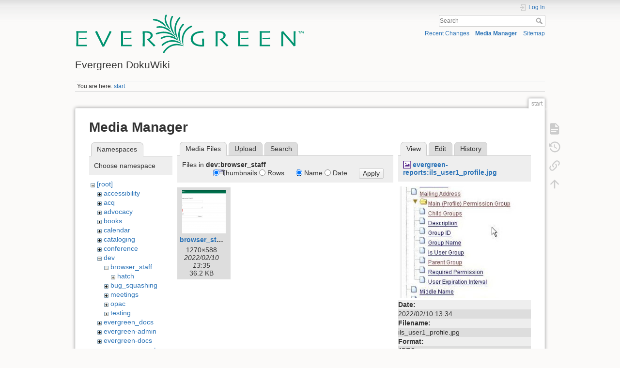

--- FILE ---
content_type: text/html; charset=utf-8
request_url: https://wiki.evergreen-ils.org/doku.php?id=start&ns=dev%3Abrowser_staff&tab_files=files&do=media&tab_details=view&image=evergreen-reports%3Ails_user1_profile.jpg
body_size: 5100
content:
<!DOCTYPE html>
<html lang="en" dir="ltr" class="no-js">
<head>
    <meta charset="utf-8" />
    <title>start [Evergreen DokuWiki]</title>
    <script>(function(H){H.className=H.className.replace(/\bno-js\b/,'js')})(document.documentElement)</script>
    <meta name="generator" content="DokuWiki"/>
<meta name="theme-color" content="#008800"/>
<meta name="robots" content="noindex,nofollow"/>
<link rel="search" type="application/opensearchdescription+xml" href="/lib/exe/opensearch.php" title="Evergreen DokuWiki"/>
<link rel="start" href="/"/>
<link rel="contents" href="/doku.php?id=start&amp;do=index" title="Sitemap"/>
<link rel="manifest" href="/lib/exe/manifest.php"/>
<link rel="alternate" type="application/rss+xml" title="Recent Changes" href="/feed.php"/>
<link rel="alternate" type="application/rss+xml" title="Current namespace" href="/feed.php?mode=list&amp;ns="/>
<link rel="alternate" type="text/html" title="Plain HTML" href="/doku.php?do=export_xhtml&amp;id=start"/>
<link rel="alternate" type="text/plain" title="Wiki Markup" href="/doku.php?do=export_raw&amp;id=start"/>
<link rel="stylesheet" href="/lib/exe/css.php?t=dokuwiki&amp;tseed=eb3b6fbfcbc199e3dddb93fe5c600482"/>
<!--[if gte IE 9]><!-->
<script >/*<![CDATA[*/var NS='';var JSINFO = {"plugins":{"edittable":{"default columnwidth":""}},"isadmin":0,"isauth":0,"move_renameokay":false,"move_allowrename":false,"id":"start","namespace":"","ACT":"media","useHeadingNavigation":0,"useHeadingContent":0};
/*!]]>*/</script>
<script src="/lib/exe/jquery.php?tseed=f0349b609f9b91a485af8fd8ecd4aea4" defer="defer">/*<![CDATA[*/
/*!]]>*/</script>
<script src="/lib/exe/js.php?t=dokuwiki&amp;tseed=eb3b6fbfcbc199e3dddb93fe5c600482" defer="defer">/*<![CDATA[*/
/*!]]>*/</script>
<!--<![endif]-->
    <meta name="viewport" content="width=device-width,initial-scale=1" />
    <link rel="shortcut icon" href="/lib/tpl/dokuwiki/images/favicon.ico" />
<link rel="apple-touch-icon" href="/lib/tpl/dokuwiki/images/apple-touch-icon.png" />
    </head>

<body>
    <div id="dokuwiki__site"><div id="dokuwiki__top" class="site dokuwiki mode_media tpl_dokuwiki   home  ">

        
<!-- ********** HEADER ********** -->
<header id="dokuwiki__header"><div class="pad group">

    
    <div class="headings group">
        <ul class="a11y skip">
            <li><a href="#dokuwiki__content">skip to content</a></li>
        </ul>

        <h1 class="logo"><a href="/doku.php?id=start"  accesskey="h" title="Home [h]"><img src="/lib/exe/fetch.php?media=wiki:logo.svg"  alt="" /><span>Evergreen DokuWiki</span></a></h1>
            </div>

    <div class="tools group">
        <!-- USER TOOLS -->
                    <div id="dokuwiki__usertools">
                <h3 class="a11y">User Tools</h3>
                <ul>
                    <li class="action login"><a href="/doku.php?id=start&amp;do=login&amp;sectok=" title="Log In" rel="nofollow"><span>Log In</span><svg xmlns="http://www.w3.org/2000/svg" width="24" height="24" viewBox="0 0 24 24"><path d="M10 17.25V14H3v-4h7V6.75L15.25 12 10 17.25M8 2h9a2 2 0 0 1 2 2v16a2 2 0 0 1-2 2H8a2 2 0 0 1-2-2v-4h2v4h9V4H8v4H6V4a2 2 0 0 1 2-2z"/></svg></a></li>                </ul>
            </div>
        
        <!-- SITE TOOLS -->
        <div id="dokuwiki__sitetools">
            <h3 class="a11y">Site Tools</h3>
            <form action="/doku.php?id=start" method="get" role="search" class="search doku_form" id="dw__search" accept-charset="utf-8"><input type="hidden" name="do" value="search" /><input type="hidden" name="id" value="start" /><div class="no"><input name="q" type="text" class="edit" title="[F]" accesskey="f" placeholder="Search" autocomplete="on" id="qsearch__in" value="" /><button value="1" type="submit" title="Search">Search</button><div id="qsearch__out" class="ajax_qsearch JSpopup"></div></div></form>            <div class="mobileTools">
                <form action="/doku.php" method="get" accept-charset="utf-8"><div class="no"><input type="hidden" name="id" value="start" /><select name="do" class="edit quickselect" title="Tools"><option value="">Tools</option><optgroup label="Page Tools"><option value="">Show page</option><option value="revisions">Old revisions</option><option value="backlink">Backlinks</option></optgroup><optgroup label="Site Tools"><option value="recent">Recent Changes</option><option value="media">Media Manager</option><option value="index">Sitemap</option></optgroup><optgroup label="User Tools"><option value="login">Log In</option></optgroup></select><button type="submit">&gt;</button></div></form>            </div>
            <ul>
                <li class="action recent"><a href="/doku.php?id=start&amp;do=recent" title="Recent Changes [r]" rel="nofollow" accesskey="r">Recent Changes</a></li><li class="action media"><a href="/doku.php?id=start&amp;do=media&amp;ns=" title="Media Manager" rel="nofollow">Media Manager</a></li><li class="action index"><a href="/doku.php?id=start&amp;do=index" title="Sitemap [x]" rel="nofollow" accesskey="x">Sitemap</a></li>            </ul>
        </div>

    </div>

    <!-- BREADCRUMBS -->
            <div class="breadcrumbs">
                            <div class="youarehere"><span class="bchead">You are here: </span><span class="home"><bdi><a href="/doku.php?id=start" class="wikilink1" title="start" data-wiki-id="start">start</a></bdi></span></div>
                                </div>
    
    <hr class="a11y" />
</div></header><!-- /header -->

        <div class="wrapper group">

            
            <!-- ********** CONTENT ********** -->
            <main id="dokuwiki__content"><div class="pad group">
                
                <div class="pageId"><span>start</span></div>

                <div class="page group">
                                                            <!-- wikipage start -->
                    <div id="mediamanager__page">
<h1>Media Manager</h1>
<div class="panel namespaces">
<h2>Namespaces</h2>
<div class="panelHeader">Choose namespace</div>
<div class="panelContent" id="media__tree">

<ul class="idx">
<li class="media level0 open"><img src="/lib/images/minus.gif" alt="−" /><div class="li"><a href="/doku.php?id=start&amp;ns=&amp;tab_files=files&amp;do=media&amp;tab_details=view&amp;image=evergreen-reports%3Ails_user1_profile.jpg" class="idx_dir">[root]</a></div>
<ul class="idx">
<li class="media level1 closed"><img src="/lib/images/plus.gif" alt="+" /><div class="li"><a href="/doku.php?id=start&amp;ns=accessibility&amp;tab_files=files&amp;do=media&amp;tab_details=view&amp;image=evergreen-reports%3Ails_user1_profile.jpg" class="idx_dir">accessibility</a></div></li>
<li class="media level1 closed"><img src="/lib/images/plus.gif" alt="+" /><div class="li"><a href="/doku.php?id=start&amp;ns=acq&amp;tab_files=files&amp;do=media&amp;tab_details=view&amp;image=evergreen-reports%3Ails_user1_profile.jpg" class="idx_dir">acq</a></div></li>
<li class="media level1 closed"><img src="/lib/images/plus.gif" alt="+" /><div class="li"><a href="/doku.php?id=start&amp;ns=advocacy&amp;tab_files=files&amp;do=media&amp;tab_details=view&amp;image=evergreen-reports%3Ails_user1_profile.jpg" class="idx_dir">advocacy</a></div></li>
<li class="media level1 closed"><img src="/lib/images/plus.gif" alt="+" /><div class="li"><a href="/doku.php?id=start&amp;ns=books&amp;tab_files=files&amp;do=media&amp;tab_details=view&amp;image=evergreen-reports%3Ails_user1_profile.jpg" class="idx_dir">books</a></div></li>
<li class="media level1 closed"><img src="/lib/images/plus.gif" alt="+" /><div class="li"><a href="/doku.php?id=start&amp;ns=calendar&amp;tab_files=files&amp;do=media&amp;tab_details=view&amp;image=evergreen-reports%3Ails_user1_profile.jpg" class="idx_dir">calendar</a></div></li>
<li class="media level1 closed"><img src="/lib/images/plus.gif" alt="+" /><div class="li"><a href="/doku.php?id=start&amp;ns=cataloging&amp;tab_files=files&amp;do=media&amp;tab_details=view&amp;image=evergreen-reports%3Ails_user1_profile.jpg" class="idx_dir">cataloging</a></div></li>
<li class="media level1 closed"><img src="/lib/images/plus.gif" alt="+" /><div class="li"><a href="/doku.php?id=start&amp;ns=conference&amp;tab_files=files&amp;do=media&amp;tab_details=view&amp;image=evergreen-reports%3Ails_user1_profile.jpg" class="idx_dir">conference</a></div></li>
<li class="media level1 open"><img src="/lib/images/minus.gif" alt="−" /><div class="li"><a href="/doku.php?id=start&amp;ns=dev&amp;tab_files=files&amp;do=media&amp;tab_details=view&amp;image=evergreen-reports%3Ails_user1_profile.jpg" class="idx_dir">dev</a></div>
<ul class="idx">
<li class="media level2 open"><img src="/lib/images/minus.gif" alt="−" /><div class="li"><a href="/doku.php?id=start&amp;ns=dev%3Abrowser_staff&amp;tab_files=files&amp;do=media&amp;tab_details=view&amp;image=evergreen-reports%3Ails_user1_profile.jpg" class="idx_dir">browser_staff</a></div>
<ul class="idx">
<li class="media level3 closed"><img src="/lib/images/plus.gif" alt="+" /><div class="li"><a href="/doku.php?id=start&amp;ns=dev%3Abrowser_staff%3Ahatch&amp;tab_files=files&amp;do=media&amp;tab_details=view&amp;image=evergreen-reports%3Ails_user1_profile.jpg" class="idx_dir">hatch</a></div></li>
</ul>
</li>
<li class="media level2 closed"><img src="/lib/images/plus.gif" alt="+" /><div class="li"><a href="/doku.php?id=start&amp;ns=dev%3Abug_squashing&amp;tab_files=files&amp;do=media&amp;tab_details=view&amp;image=evergreen-reports%3Ails_user1_profile.jpg" class="idx_dir">bug_squashing</a></div></li>
<li class="media level2 closed"><img src="/lib/images/plus.gif" alt="+" /><div class="li"><a href="/doku.php?id=start&amp;ns=dev%3Ameetings&amp;tab_files=files&amp;do=media&amp;tab_details=view&amp;image=evergreen-reports%3Ails_user1_profile.jpg" class="idx_dir">meetings</a></div></li>
<li class="media level2 closed"><img src="/lib/images/plus.gif" alt="+" /><div class="li"><a href="/doku.php?id=start&amp;ns=dev%3Aopac&amp;tab_files=files&amp;do=media&amp;tab_details=view&amp;image=evergreen-reports%3Ails_user1_profile.jpg" class="idx_dir">opac</a></div></li>
<li class="media level2 closed"><img src="/lib/images/plus.gif" alt="+" /><div class="li"><a href="/doku.php?id=start&amp;ns=dev%3Atesting&amp;tab_files=files&amp;do=media&amp;tab_details=view&amp;image=evergreen-reports%3Ails_user1_profile.jpg" class="idx_dir">testing</a></div></li>
</ul>
</li>
<li class="media level1 closed"><img src="/lib/images/plus.gif" alt="+" /><div class="li"><a href="/doku.php?id=start&amp;ns=evergreen_docs&amp;tab_files=files&amp;do=media&amp;tab_details=view&amp;image=evergreen-reports%3Ails_user1_profile.jpg" class="idx_dir">evergreen_docs</a></div></li>
<li class="media level1 closed"><img src="/lib/images/plus.gif" alt="+" /><div class="li"><a href="/doku.php?id=start&amp;ns=evergreen-admin&amp;tab_files=files&amp;do=media&amp;tab_details=view&amp;image=evergreen-reports%3Ails_user1_profile.jpg" class="idx_dir">evergreen-admin</a></div></li>
<li class="media level1 closed"><img src="/lib/images/plus.gif" alt="+" /><div class="li"><a href="/doku.php?id=start&amp;ns=evergreen-docs&amp;tab_files=files&amp;do=media&amp;tab_details=view&amp;image=evergreen-reports%3Ails_user1_profile.jpg" class="idx_dir">evergreen-docs</a></div></li>
<li class="media level1 closed"><img src="/lib/images/plus.gif" alt="+" /><div class="li"><a href="/doku.php?id=start&amp;ns=evergreen-reports&amp;tab_files=files&amp;do=media&amp;tab_details=view&amp;image=evergreen-reports%3Ails_user1_profile.jpg" class="idx_dir">evergreen-reports</a></div></li>
<li class="media level1 closed"><img src="/lib/images/plus.gif" alt="+" /><div class="li"><a href="/doku.php?id=start&amp;ns=evergreen-user&amp;tab_files=files&amp;do=media&amp;tab_details=view&amp;image=evergreen-reports%3Ails_user1_profile.jpg" class="idx_dir">evergreen-user</a></div></li>
<li class="media level1 closed"><img src="/lib/images/plus.gif" alt="+" /><div class="li"><a href="/doku.php?id=start&amp;ns=faqs&amp;tab_files=files&amp;do=media&amp;tab_details=view&amp;image=evergreen-reports%3Ails_user1_profile.jpg" class="idx_dir">faqs</a></div></li>
<li class="media level1 closed"><img src="/lib/images/plus.gif" alt="+" /><div class="li"><a href="/doku.php?id=start&amp;ns=gentoo&amp;tab_files=files&amp;do=media&amp;tab_details=view&amp;image=evergreen-reports%3Ails_user1_profile.jpg" class="idx_dir">gentoo</a></div></li>
<li class="media level1 closed"><img src="/lib/images/plus.gif" alt="+" /><div class="li"><a href="/doku.php?id=start&amp;ns=governance&amp;tab_files=files&amp;do=media&amp;tab_details=view&amp;image=evergreen-reports%3Ails_user1_profile.jpg" class="idx_dir">governance</a></div></li>
<li class="media level1 closed"><img src="/lib/images/plus.gif" alt="+" /><div class="li"><a href="/doku.php?id=start&amp;ns=hack-a-way&amp;tab_files=files&amp;do=media&amp;tab_details=view&amp;image=evergreen-reports%3Ails_user1_profile.jpg" class="idx_dir">hack-a-way</a></div></li>
<li class="media level1 closed"><img src="/lib/images/plus.gif" alt="+" /><div class="li"><a href="/doku.php?id=start&amp;ns=history&amp;tab_files=files&amp;do=media&amp;tab_details=view&amp;image=evergreen-reports%3Ails_user1_profile.jpg" class="idx_dir">history</a></div></li>
<li class="media level1 closed"><img src="/lib/images/plus.gif" alt="+" /><div class="li"><a href="/doku.php?id=start&amp;ns=i18n&amp;tab_files=files&amp;do=media&amp;tab_details=view&amp;image=evergreen-reports%3Ails_user1_profile.jpg" class="idx_dir">i18n</a></div></li>
<li class="media level1 closed"><img src="/lib/images/plus.gif" alt="+" /><div class="li"><a href="/doku.php?id=start&amp;ns=jaschmidt&amp;tab_files=files&amp;do=media&amp;tab_details=view&amp;image=evergreen-reports%3Ails_user1_profile.jpg" class="idx_dir">jaschmidt</a></div></li>
<li class="media level1 closed"><img src="/lib/images/plus.gif" alt="+" /><div class="li"><a href="/doku.php?id=start&amp;ns=library&amp;tab_files=files&amp;do=media&amp;tab_details=view&amp;image=evergreen-reports%3Ails_user1_profile.jpg" class="idx_dir">library</a></div></li>
<li class="media level1 closed"><img src="/lib/images/plus.gif" alt="+" /><div class="li"><a href="/doku.php?id=start&amp;ns=mozilla-devel&amp;tab_files=files&amp;do=media&amp;tab_details=view&amp;image=evergreen-reports%3Ails_user1_profile.jpg" class="idx_dir">mozilla-devel</a></div></li>
<li class="media level1 closed"><img src="/lib/images/plus.gif" alt="+" /><div class="li"><a href="/doku.php?id=start&amp;ns=newdevs&amp;tab_files=files&amp;do=media&amp;tab_details=view&amp;image=evergreen-reports%3Ails_user1_profile.jpg" class="idx_dir">newdevs</a></div></li>
<li class="media level1 closed"><img src="/lib/images/plus.gif" alt="+" /><div class="li"><a href="/doku.php?id=start&amp;ns=pasted&amp;tab_files=files&amp;do=media&amp;tab_details=view&amp;image=evergreen-reports%3Ails_user1_profile.jpg" class="idx_dir">pasted</a></div></li>
<li class="media level1 closed"><img src="/lib/images/plus.gif" alt="+" /><div class="li"><a href="/doku.php?id=start&amp;ns=pines&amp;tab_files=files&amp;do=media&amp;tab_details=view&amp;image=evergreen-reports%3Ails_user1_profile.jpg" class="idx_dir">pines</a></div></li>
<li class="media level1 closed"><img src="/lib/images/plus.gif" alt="+" /><div class="li"><a href="/doku.php?id=start&amp;ns=playground&amp;tab_files=files&amp;do=media&amp;tab_details=view&amp;image=evergreen-reports%3Ails_user1_profile.jpg" class="idx_dir">playground</a></div></li>
<li class="media level1 closed"><img src="/lib/images/plus.gif" alt="+" /><div class="li"><a href="/doku.php?id=start&amp;ns=printing&amp;tab_files=files&amp;do=media&amp;tab_details=view&amp;image=evergreen-reports%3Ails_user1_profile.jpg" class="idx_dir">printing</a></div></li>
<li class="media level1 closed"><img src="/lib/images/plus.gif" alt="+" /><div class="li"><a href="/doku.php?id=start&amp;ns=qa&amp;tab_files=files&amp;do=media&amp;tab_details=view&amp;image=evergreen-reports%3Ails_user1_profile.jpg" class="idx_dir">qa</a></div></li>
<li class="media level1 closed"><img src="/lib/images/plus.gif" alt="+" /><div class="li"><a href="/doku.php?id=start&amp;ns=scratchpad&amp;tab_files=files&amp;do=media&amp;tab_details=view&amp;image=evergreen-reports%3Ails_user1_profile.jpg" class="idx_dir">scratchpad</a></div></li>
<li class="media level1 closed"><img src="/lib/images/plus.gif" alt="+" /><div class="li"><a href="/doku.php?id=start&amp;ns=webteam&amp;tab_files=files&amp;do=media&amp;tab_details=view&amp;image=evergreen-reports%3Ails_user1_profile.jpg" class="idx_dir">webteam</a></div></li>
<li class="media level1 closed"><img src="/lib/images/plus.gif" alt="+" /><div class="li"><a href="/doku.php?id=start&amp;ns=wiki&amp;tab_files=files&amp;do=media&amp;tab_details=view&amp;image=evergreen-reports%3Ails_user1_profile.jpg" class="idx_dir">wiki</a></div></li>
</ul></li>
</ul>
</div>
</div>
<div class="panel filelist">
<h2 class="a11y">Media Files</h2>
<ul class="tabs">
<li><strong>Media Files</strong></li>
<li><a href="/doku.php?id=start&amp;tab_files=upload&amp;do=media&amp;tab_details=view&amp;image=evergreen-reports%3Ails_user1_profile.jpg&amp;ns=dev%3Abrowser_staff">Upload</a></li>
<li><a href="/doku.php?id=start&amp;tab_files=search&amp;do=media&amp;tab_details=view&amp;image=evergreen-reports%3Ails_user1_profile.jpg&amp;ns=dev%3Abrowser_staff">Search</a></li>
</ul>
<div class="panelHeader">
<h3>Files in <strong>dev:browser_staff</strong></h3>
<form method="get" action="/doku.php?id=start" class="options doku_form" accept-charset="utf-8"><input type="hidden" name="sectok" value="" /><input type="hidden" name="do" value="media" /><input type="hidden" name="tab_files" value="files" /><input type="hidden" name="tab_details" value="view" /><input type="hidden" name="image" value="evergreen-reports:ils_user1_profile.jpg" /><input type="hidden" name="ns" value="dev:browser_staff" /><div class="no"><ul>
<li class="listType"><label for="listType__thumbs" class="thumbs">
<input name="list_dwmedia" type="radio" value="thumbs" id="listType__thumbs" class="thumbs" checked="checked" />
<span>Thumbnails</span>
</label><label for="listType__rows" class="rows">
<input name="list_dwmedia" type="radio" value="rows" id="listType__rows" class="rows" />
<span>Rows</span>
</label></li>
<li class="sortBy"><label for="sortBy__name" class="name">
<input name="sort_dwmedia" type="radio" value="name" id="sortBy__name" class="name" checked="checked" />
<span>Name</span>
</label><label for="sortBy__date" class="date">
<input name="sort_dwmedia" type="radio" value="date" id="sortBy__date" class="date" />
<span>Date</span>
</label></li>
<li><button value="1" type="submit">Apply</button></li>
</ul>
</div></form></div>
<div class="panelContent">
<ul class="thumbs"><li><dl title="browser_staff_ws_reg.png"><dt><a id="l_:dev:browser_staff:browser_staff_ws_reg.png" class="image thumb" href="/doku.php?id=start&amp;image=dev%3Abrowser_staff%3Abrowser_staff_ws_reg.png&amp;ns=dev%3Abrowser_staff&amp;tab_details=view&amp;do=media&amp;tab_files=files"><img src="/lib/exe/fetch.php?w=90&amp;h=90&amp;tok=1abe1d&amp;media=dev:browser_staff:browser_staff_ws_reg.png" alt="browser_staff_ws_reg.png" loading="lazy" width="90" height="90" /></a></dt><dd class="name"><a href="/doku.php?id=start&amp;image=dev%3Abrowser_staff%3Abrowser_staff_ws_reg.png&amp;ns=dev%3Abrowser_staff&amp;tab_details=view&amp;do=media&amp;tab_files=files" id="h_:dev:browser_staff:browser_staff_ws_reg.png">browser_staff_ws_reg.png</a></dd><dd class="size">1270&#215;588</dd><dd class="date">2022/02/10 13:35</dd><dd class="filesize">36.2 KB</dd></dl></li></ul>
</div>
</div>
<div class="panel file">
<h2 class="a11y">File</h2>
<ul class="tabs">
<li><strong>View</strong></li>
<li><a href="/doku.php?id=start&amp;tab_details=edit&amp;do=media&amp;tab_files=files&amp;image=evergreen-reports%3Ails_user1_profile.jpg&amp;ns=dev%3Abrowser_staff">Edit</a></li>
<li><a href="/doku.php?id=start&amp;tab_details=history&amp;do=media&amp;tab_files=files&amp;image=evergreen-reports%3Ails_user1_profile.jpg&amp;ns=dev%3Abrowser_staff">History</a></li>
</ul>
<div class="panelHeader"><h3><strong><a href="/lib/exe/fetch.php?media=evergreen-reports:ils_user1_profile.jpg" class="select mediafile mf_jpg" title="View original file">evergreen-reports:ils_user1_profile.jpg</a></strong></h3></div>
<div class="panelContent">
<div class="image"><a href="/lib/exe/fetch.php?t=1644518099&amp;w=284&amp;h=239&amp;tok=d22688&amp;media=evergreen-reports:ils_user1_profile.jpg" target="_blank" title="View original file"><img src="/lib/exe/fetch.php?t=1644518099&amp;w=284&amp;h=239&amp;tok=d22688&amp;media=evergreen-reports:ils_user1_profile.jpg" alt="" style="max-width: 284px;" /></a></div><ul class="actions"></ul><dl>
<dt>Date:</dt><dd>2022/02/10 13:34</dd>
<dt>Filename:</dt><dd>ils_user1_profile.jpg</dd>
<dt>Format:</dt><dd>JPEG</dd>
<dt>Size:</dt><dd>15KB</dd>
<dt>Width:</dt><dd>284</dd>
<dt>Height:</dt><dd>239</dd>
</dl>
<dl>
<dt>References for:</dt><dd><a href="/doku.php?id=evergreen-reports:ils_user" class="wikilink1" title="evergreen-reports:ils_user" data-wiki-id="evergreen-reports:ils_user">ils_user</a></dd></dl>
</div>
</div>
</div>
                    <!-- wikipage stop -->
                                    </div>

                <div class="docInfo"><bdi>start.txt</bdi> · Last modified: 2025/12/11 11:10 by <bdi>aneiman</bdi></div>

                
                <hr class="a11y" />
            </div></main><!-- /content -->

            <!-- PAGE ACTIONS -->
            <nav id="dokuwiki__pagetools" aria-labelledby="dokuwiki__pagetools__heading">
                <h3 class="a11y" id="dokuwiki__pagetools__heading">Page Tools</h3>
                <div class="tools">
                    <ul>
                        <li class="show"><a href="/doku.php?id=start&amp;do=" title="Show page [v]" rel="nofollow" accesskey="v"><span>Show page</span><svg xmlns="http://www.w3.org/2000/svg" width="24" height="24" viewBox="0 0 24 24"><path d="M13 9h5.5L13 3.5V9M6 2h8l6 6v12a2 2 0 0 1-2 2H6a2 2 0 0 1-2-2V4c0-1.11.89-2 2-2m9 16v-2H6v2h9m3-4v-2H6v2h12z"/></svg></a></li><li class="revs"><a href="/doku.php?id=start&amp;do=revisions" title="Old revisions [o]" rel="nofollow" accesskey="o"><span>Old revisions</span><svg xmlns="http://www.w3.org/2000/svg" width="24" height="24" viewBox="0 0 24 24"><path d="M11 7v5.11l4.71 2.79.79-1.28-4-2.37V7m0-5C8.97 2 5.91 3.92 4.27 6.77L2 4.5V11h6.5L5.75 8.25C6.96 5.73 9.5 4 12.5 4a7.5 7.5 0 0 1 7.5 7.5 7.5 7.5 0 0 1-7.5 7.5c-3.27 0-6.03-2.09-7.06-5h-2.1c1.1 4.03 4.77 7 9.16 7 5.24 0 9.5-4.25 9.5-9.5A9.5 9.5 0 0 0 12.5 2z"/></svg></a></li><li class="backlink"><a href="/doku.php?id=start&amp;do=backlink" title="Backlinks" rel="nofollow"><span>Backlinks</span><svg xmlns="http://www.w3.org/2000/svg" width="24" height="24" viewBox="0 0 24 24"><path d="M10.59 13.41c.41.39.41 1.03 0 1.42-.39.39-1.03.39-1.42 0a5.003 5.003 0 0 1 0-7.07l3.54-3.54a5.003 5.003 0 0 1 7.07 0 5.003 5.003 0 0 1 0 7.07l-1.49 1.49c.01-.82-.12-1.64-.4-2.42l.47-.48a2.982 2.982 0 0 0 0-4.24 2.982 2.982 0 0 0-4.24 0l-3.53 3.53a2.982 2.982 0 0 0 0 4.24m2.82-4.24c.39-.39 1.03-.39 1.42 0a5.003 5.003 0 0 1 0 7.07l-3.54 3.54a5.003 5.003 0 0 1-7.07 0 5.003 5.003 0 0 1 0-7.07l1.49-1.49c-.01.82.12 1.64.4 2.43l-.47.47a2.982 2.982 0 0 0 0 4.24 2.982 2.982 0 0 0 4.24 0l3.53-3.53a2.982 2.982 0 0 0 0-4.24.973.973 0 0 1 0-1.42z"/></svg></a></li><li class="top"><a href="#dokuwiki__top" title="Back to top [t]" rel="nofollow" accesskey="t"><span>Back to top</span><svg xmlns="http://www.w3.org/2000/svg" width="24" height="24" viewBox="0 0 24 24"><path d="M13 20h-2V8l-5.5 5.5-1.42-1.42L12 4.16l7.92 7.92-1.42 1.42L13 8v12z"/></svg></a></li>                    </ul>
                </div>
            </nav>
        </div><!-- /wrapper -->

        
<!-- ********** FOOTER ********** -->
<footer id="dokuwiki__footer"><div class="pad">
    <div class="license">Except where otherwise noted, content on this wiki is licensed under the following license: <bdi><a href="https://creativecommons.org/licenses/by-sa/4.0/deed.en" rel="license" class="urlextern" target="_blank">CC Attribution-Share Alike 4.0 International</a></bdi></div>
    <div class="buttons">
        <a href="https://creativecommons.org/licenses/by-sa/4.0/deed.en" rel="license" target="_blank"><img src="/lib/images/license/button/cc-by-sa.png" alt="CC Attribution-Share Alike 4.0 International" /></a>        <a href="https://www.dokuwiki.org/donate" title="Donate" target="_blank"><img
            src="/lib/tpl/dokuwiki/images/button-donate.gif" width="80" height="15" alt="Donate" /></a>
        <a href="https://php.net" title="Powered by PHP" target="_blank"><img
            src="/lib/tpl/dokuwiki/images/button-php.gif" width="80" height="15" alt="Powered by PHP" /></a>
        <a href="//validator.w3.org/check/referer" title="Valid HTML5" target="_blank"><img
            src="/lib/tpl/dokuwiki/images/button-html5.png" width="80" height="15" alt="Valid HTML5" /></a>
        <a href="//jigsaw.w3.org/css-validator/check/referer?profile=css3" title="Valid CSS" target="_blank"><img
            src="/lib/tpl/dokuwiki/images/button-css.png" width="80" height="15" alt="Valid CSS" /></a>
        <a href="https://dokuwiki.org/" title="Driven by DokuWiki" target="_blank"><img
            src="/lib/tpl/dokuwiki/images/button-dw.png" width="80" height="15"
            alt="Driven by DokuWiki" /></a>
    </div>

    <p align="center">© 2008-2022 <a href="http://www.georgialibraries.org/" target="_blank">GPLS</a> and others. 
Evergreen is open source software, freely licensed under <a href="http://www.gnu.org/licenses/gpl-2.0.html" target="_blank">GNU GPLv2</a> or later.
<br />
The Evergreen Project is a U.S. 501(c)3 non-profit organization.
</p>
</div></footer><!-- /footer -->
    </div></div><!-- /site -->

    <div class="no"><img src="/lib/exe/taskrunner.php?id=start&amp;1769065247" width="2" height="1" alt="" /></div>
    <div id="screen__mode" class="no"></div></body>
</html>
